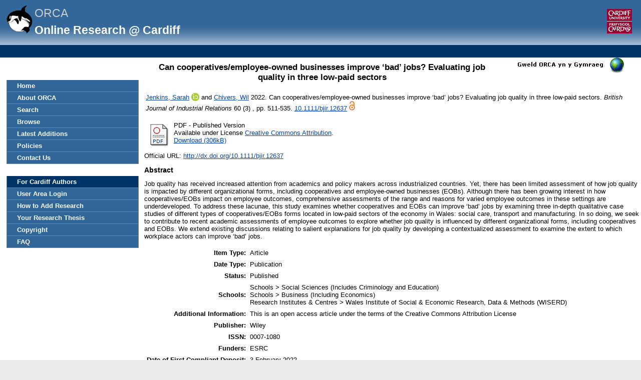

--- FILE ---
content_type: text/html; charset=utf-8
request_url: https://orca.cardiff.ac.uk/id/eprint/147044/
body_size: 34674
content:
<!DOCTYPE html>
<html xmlns="http://www.w3.org/1999/xhtml">
	<head>
		<meta http-equiv="X-UA-Compatible" content="IE=edge" />
		<title> Can cooperatives/employee-owned businesses improve ‘bad’ jobs? Evaluating job quality in three low-paid sectors  -ORCA</title>
		<link rel="icon" href="/favicon.ico" type="image/x-icon" />
		<link rel="shortcut icon" href="/favicon.ico" type="image/x-icon" />
		<meta name="eprints.eprintid" content="147044" />
<meta content="10" name="eprints.rev_number" />
<meta content="archive" name="eprints.eprint_status" />
<meta content="1623" name="eprints.userid" />
<meta content="disk0/00/14/70/44" name="eprints.dir" />
<meta content="2022-02-03 11:15:16" name="eprints.datestamp" />
<meta name="eprints.lastmod" content="2023-05-03 21:30:06" />
<meta name="eprints.status_changed" content="2022-01-28 16:48:03" />
<meta content="article" name="eprints.type" />
<meta content="show" name="eprints.metadata_visibility" />
<meta name="eprints.sword_depositor" content="1623" />
<meta name="eprints.creators_name" content="Jenkins, Sarah" />
<meta content="Chivers, Wil" name="eprints.creators_name" />
<meta name="eprints.creators_id" content="JenkinsSL@cardiff.ac.uk" />
<meta content="ChiversWG1@cardiff.ac.uk" name="eprints.creators_id" />
<meta content="A057852L" name="eprints.creators_uniqueid" />
<meta content="A1537949" name="eprints.creators_uniqueid" />
<meta content="0000-0001-8754-1544" name="eprints.creators_orcid" />
<meta content="Can cooperatives/employee-owned businesses improve ‘bad’ jobs? Evaluating job quality in three low-paid sectors" name="eprints.title" />
<meta name="eprints.ispublished" content="pub" />
<meta content="SOCSI" name="eprints.divisions" />
<meta content="CARBS" name="eprints.divisions" />
<meta content="WISERD" name="eprints.divisions" />
<meta content="This is an open access article under the terms of the Creative Commons Attribution License" name="eprints.note" />
<meta name="eprints.abstract" content="Job quality has received increased attention from academics and policy makers across industrialized countries. Yet, there has been limited assessment of how job quality is impacted by different organizational forms, including cooperatives and employee-owned businesses (EOBs). Although there has been growing interest in how cooperatives/EOBs impact on employee outcomes, comprehensive assessments of the range and reasons for varied employee outcomes in these settings are underdeveloped. To address these lacunae, this study examines whether cooperatives and EOBs can improve ‘bad’ jobs by examining three in-depth qualitative case studies of different types of cooperatives/EOBs forms located in low-paid sectors of the economy in Wales: social care, transport and manufacturing. In so doing, we seek to contribute to recent academic assessments of employee outcomes to explore whether job quality is influenced by different organizational forms, including cooperatives and EOBs. We extend existing discussions relating to salient explanations for job quality by developing a contextualized assessment to examine the extent to which workplace actors can improve ‘bad’ jobs." />
<meta name="eprints.date" content="2022-09-30" />
<meta name="eprints.date_type" content="published" />
<meta name="eprints.publisher" content="Wiley" />
<meta content="10.1111/bjir.12637" name="eprints.id_number" />
<meta content="http://dx.doi.org/10.1111/bjir.12637" name="eprints.official_url" />
<meta content="85114323761" name="eprints.scopus_cluster" />
<meta name="eprints.scopus_datestamp" content="2022-11-29 10:42:58" />
<meta content="oa_available" name="eprints.open_access_status" />
<meta content="public" name="eprints.full_text_status" />
<meta name="eprints.publication" content="British Journal of Industrial Relations" />
<meta content="60" name="eprints.volume" />
<meta content="3" name="eprints.number" />
<meta content="511-535" name="eprints.pagerange" />
<meta content="TRUE" name="eprints.refereed" />
<meta content="0007-1080" name="eprints.issn" />
<meta name="eprints.funders" content="ESRC" />
<meta name="eprints.projects" content="ES/S012435/1" />
<meta name="eprints.coversheets_dirty" content="FALSE" />
<meta content="2021-09-08" name="eprints.dates_date" />
<meta content="2022-09-30" name="eprints.dates_date" />
<meta name="eprints.dates_date_type" content="published_online" />
<meta content="published" name="eprints.dates_date_type" />
<meta name="eprints.hoa_compliant" content="501" />
<meta name="eprints.hoa_ref_pan" content="CD" />
<meta content="2021-08-17" name="eprints.hoa_date_acc" />
<meta content="2021-09-08" name="eprints.hoa_date_pub" />
<meta content="2022-02-03" name="eprints.hoa_date_fcd" />
<meta content="2022-02-03" name="eprints.hoa_date_foa" />
<meta name="eprints.hoa_version_fcd" content="VoR" />
<meta name="eprints.hoa_exclude" content="FALSE" />
<meta content="TRUE" name="eprints.hoa_gold" />
<meta name="eprints.rioxx2_project_input_project" content="ES/S012435/1" />
<meta name="eprints.rioxx2_project_input_funder_name" content="Economic and Social Research Council" />
<meta content="http://dx.doi.org/10.13039/501100000269" name="eprints.rioxx2_project_input_funder_id" />
<meta content="A057852L" name="eprints.cardiff_browse_id" />
<meta content="A1537949" name="eprints.cardiff_browse_id" />
<meta content="1" name="eprints.coauthors" />
<meta content="FALSE" name="eprints.coversheet" />
<meta name="eprints.date_of_acceptance" content="2021-08-17" />
<meta content="       Jenkins, Sarah &lt;https://orca.cardiff.ac.uk/view/cardiffauthors/A057852L.html&gt; ORCID: https://orcid.org/0000-0001-8754-1544 &lt;https://orcid.org/0000-0001-8754-1544&gt; and Chivers, Wil &lt;https://orca.cardiff.ac.uk/view/cardiffauthors/A1537949.html&gt; 2022.  Can cooperatives/employee-owned businesses improve ‘bad’ jobs? Evaluating job quality in three low-paid sectors. British Journal of Industrial Relations 60  (3)  , pp. 511-535.  10.1111/bjir.12637 &lt;https://doi.org/10.1111/bjir.12637&gt;                 file &lt;https://orca.cardiff.ac.uk/id/eprint/147044/1/Brit%20J%20Industrial%20Rel%20-%202021%20-%20Jenkins%20-%20Can%20cooperatives%20employee%E2%80%90owned%20businesses%20improve%20bad%20jobs%20Evaluating%20job.pdf&gt;      " name="eprints.citation" />
<meta content="https://orca.cardiff.ac.uk/id/eprint/147044/1/Brit%20J%20Industrial%20Rel%20-%202021%20-%20Jenkins%20-%20Can%20cooperatives%20employee%E2%80%90owned%20businesses%20improve%20bad%20jobs%20Evaluating%20job.pdf" name="eprints.document_url" />
<link rel="schema.DC" href="http://purl.org/DC/elements/1.0/" />
<meta name="DC.relation" content="https://orca.cardiff.ac.uk/id/eprint/147044/" />
<meta content="Can cooperatives/employee-owned businesses improve ‘bad’ jobs? Evaluating job quality in three low-paid sectors" name="DC.title" />
<meta content="Jenkins, Sarah" name="DC.creator" />
<meta name="DC.creator" content="Chivers, Wil" />
<meta content="Job quality has received increased attention from academics and policy makers across industrialized countries. Yet, there has been limited assessment of how job quality is impacted by different organizational forms, including cooperatives and employee-owned businesses (EOBs). Although there has been growing interest in how cooperatives/EOBs impact on employee outcomes, comprehensive assessments of the range and reasons for varied employee outcomes in these settings are underdeveloped. To address these lacunae, this study examines whether cooperatives and EOBs can improve ‘bad’ jobs by examining three in-depth qualitative case studies of different types of cooperatives/EOBs forms located in low-paid sectors of the economy in Wales: social care, transport and manufacturing. In so doing, we seek to contribute to recent academic assessments of employee outcomes to explore whether job quality is influenced by different organizational forms, including cooperatives and EOBs. We extend existing discussions relating to salient explanations for job quality by developing a contextualized assessment to examine the extent to which workplace actors can improve ‘bad’ jobs." name="DC.description" />
<meta name="DC.publisher" content="Wiley" />
<meta name="DC.date" content="2022-09-30" />
<meta content="Article" name="DC.type" />
<meta content="PeerReviewed" name="DC.type" />
<meta name="DC.format" content="application/pdf" />
<meta name="DC.language" content="en" />
<meta name="DC.rights" content="cc_by" />
<meta name="DC.identifier" content="https://orca.cardiff.ac.uk/id/eprint/147044/1/Brit%20J%20Industrial%20Rel%20-%202021%20-%20Jenkins%20-%20Can%20cooperatives%20employee%E2%80%90owned%20businesses%20improve%20bad%20jobs%20Evaluating%20job.pdf" />
<meta content="       Jenkins, Sarah &lt;https://orca.cardiff.ac.uk/view/cardiffauthors/A057852L.html&gt; ORCID: https://orcid.org/0000-0001-8754-1544 &lt;https://orcid.org/0000-0001-8754-1544&gt; and Chivers, Wil &lt;https://orca.cardiff.ac.uk/view/cardiffauthors/A1537949.html&gt; 2022.  Can cooperatives/employee-owned businesses improve ‘bad’ jobs? Evaluating job quality in three low-paid sectors. British Journal of Industrial Relations 60  (3)  , pp. 511-535.  10.1111/bjir.12637 &lt;https://doi.org/10.1111/bjir.12637&gt;                 file &lt;https://orca.cardiff.ac.uk/id/eprint/147044/1/Brit%20J%20Industrial%20Rel%20-%202021%20-%20Jenkins%20-%20Can%20cooperatives%20employee%E2%80%90owned%20businesses%20improve%20bad%20jobs%20Evaluating%20job.pdf&gt;      " name="DC.identifier" />
<meta name="DC.relation" content="http://dx.doi.org/10.1111/bjir.12637" />
<meta name="DC.relation" content="10.1111/bjir.12637" />
<meta name="DC.identifier" content="10.1111/bjir.12637" />
<link href="https://orca.cardiff.ac.uk/id/eprint/147044/" rel="canonical" />
<link title="MPEG-21 DIDL" type="text/xml; charset=utf-8" href="https://orca.cardiff.ac.uk/cgi/export/eprint/147044/DIDL/orca-eprint-147044.xml" rel="alternate" />
<link href="https://orca.cardiff.ac.uk/cgi/export/eprint/147044/Refer/orca-eprint-147044.refer" rel="alternate" title="Refer" type="text/plain" />
<link type="text/plain" title="RDF+N-Triples" rel="alternate" href="https://orca.cardiff.ac.uk/cgi/export/eprint/147044/RDFNT/orca-eprint-147044.nt" />
<link href="https://orca.cardiff.ac.uk/cgi/export/eprint/147044/RDFXML/orca-eprint-147044.rdf" rel="alternate" title="RDF+XML" type="application/rdf+xml" />
<link href="https://orca.cardiff.ac.uk/cgi/export/eprint/147044/Simple/orca-eprint-147044.txt" rel="alternate" title="Simple Metadata" type="text/plain; charset=utf-8" />
<link type="text/plain; charset=utf-8" title="Dublin Core" rel="alternate" href="https://orca.cardiff.ac.uk/cgi/export/eprint/147044/DC/orca-eprint-147044.txt" />
<link rel="alternate" href="https://orca.cardiff.ac.uk/cgi/export/eprint/147044/RIS/orca-eprint-147044.ris" type="text/plain" title="Reference Manager" />
<link title="RIOXX2 XML" type="text/xml; charset=utf-8" href="https://orca.cardiff.ac.uk/cgi/export/eprint/147044/RIOXX2/orca-eprint-147044.xml" rel="alternate" />
<link rel="alternate" href="https://orca.cardiff.ac.uk/cgi/export/eprint/147044/ORCAXML/orca-eprint-147044.xml" type="application/vnd.eprints.data+xml; charset=utf-8" title="ORCA XML" />
<link type="text/plain; charset=utf-8" title="ASCII Citation" rel="alternate" href="https://orca.cardiff.ac.uk/cgi/export/eprint/147044/Text/orca-eprint-147044.txt" />
<link type="text/html; charset=utf-8" title="HTML Citation" rel="alternate" href="https://orca.cardiff.ac.uk/cgi/export/eprint/147044/HTML/orca-eprint-147044.html" />
<link href="https://orca.cardiff.ac.uk/cgi/export/eprint/147044/JSON/orca-eprint-147044.js" rel="alternate" title="JSON" type="application/json; charset=utf-8" />
<link type="text/n3" title="RDF+N3" rel="alternate" href="https://orca.cardiff.ac.uk/cgi/export/eprint/147044/RDFN3/orca-eprint-147044.n3" />
<link title="EP3 XML" type="application/vnd.eprints.data+xml; charset=utf-8" href="https://orca.cardiff.ac.uk/cgi/export/eprint/147044/XML/orca-eprint-147044.xml" rel="alternate" />
<link href="https://orca.cardiff.ac.uk/cgi/export/eprint/147044/COinS/orca-eprint-147044.txt" rel="alternate" title="OpenURL ContextObject in Span" type="text/plain; charset=utf-8" />
<link type="application/json; charset=utf-8" title="JSON_LITE" rel="alternate" href="https://orca.cardiff.ac.uk/cgi/export/eprint/147044/JSON_LITE/orca-eprint-147044.js" />
<link title="METS" type="text/xml; charset=utf-8" href="https://orca.cardiff.ac.uk/cgi/export/eprint/147044/METS/orca-eprint-147044.xml" rel="alternate" />
<link title="CardiffEndNote" type="text/plain" href="https://orca.cardiff.ac.uk/cgi/export/eprint/147044/CardiffEndNote/orca-eprint-147044.enw" rel="alternate" />
<link rel="alternate" href="https://orca.cardiff.ac.uk/cgi/export/eprint/147044/MODS/orca-eprint-147044.xml" type="text/xml; charset=utf-8" title="MODS" />
<link title="Multiline CSV" type="text/csv; charset=utf-8" href="https://orca.cardiff.ac.uk/cgi/export/eprint/147044/CSV/orca-eprint-147044.csv" rel="alternate" />
<link title="EndNote" type="text/plain; charset=utf-8" href="https://orca.cardiff.ac.uk/cgi/export/eprint/147044/EndNote/orca-eprint-147044.enw" rel="alternate" />
<link title="ORCA OAI METS" type="text/xml" href="https://orca.cardiff.ac.uk/cgi/export/eprint/147044/OAI_UKETD_METS/orca-eprint-147044.xml" rel="alternate" />
<link type="text/xml; charset=utf-8" title="OpenURL ContextObject" rel="alternate" href="https://orca.cardiff.ac.uk/cgi/export/eprint/147044/ContextObject/orca-eprint-147044.xml" />
<link title="Atom" type="application/atom+xml;charset=utf-8" href="https://orca.cardiff.ac.uk/cgi/export/eprint/147044/Atom/orca-eprint-147044.xml" rel="alternate" />
<link type="text/plain; charset=utf-8" title="BibTeX" rel="alternate" href="https://orca.cardiff.ac.uk/cgi/export/eprint/147044/BibTeX/orca-eprint-147044.bib" />
<link rel="Top" href="https://orca.cardiff.ac.uk/" />
    <link href="https://orca.cardiff.ac.uk/sword-app/servicedocument" rel="Sword" />
    <link rel="SwordDeposit" href="https://orca.cardiff.ac.uk/id/contents" />
    <link type="text/html" href="https://orca.cardiff.ac.uk/cgi/search" rel="Search" />
    <link href="https://orca.cardiff.ac.uk/cgi/opensearchdescription" rel="Search" type="application/opensearchdescription+xml" title="ORCA" />
    <script src="https://www.gstatic.com/charts/loader.js" type="text/javascript">
//padder
</script><script type="text/javascript">
// <![CDATA[
var eprints_http_root = "https://orca.cardiff.ac.uk";
var eprints_http_cgiroot = "https://orca.cardiff.ac.uk/cgi";
var eprints_oai_archive_id = "https://orca.cardiff.ac.uk";
var eprints_logged_in = false;
var eprints_logged_in_userid = 0; 
var eprints_logged_in_username = ""; 
var eprints_logged_in_usertype = ""; 
var eprints_lang_id = "en";
// ]]></script>
    <style type="text/css">.ep_logged_in { display: none }</style>
    <link href="/style/auto-3.4.6.css?1747897265" rel="stylesheet" type="text/css" />
    <script type="text/javascript" src="/javascript/auto-3.4.6.js?1747897265">
//padder
</script>
    <!--[if lte IE 6]>
        <link rel="stylesheet" type="text/css" href="/style/ie6.css" />
   <![endif]-->
    <meta content="EPrints 3.4.6" name="Generator" />
    <meta http-equiv="Content-Type" content="text/html; charset=UTF-8" />
    <meta content="en" http-equiv="Content-Language" />
    

		<!-- Add new Google Analytics code LGP 06/07/2023 -->
		<!-- Google tag (gtag.js) -->
		<script async="async" src="https://www.googletagmanager.com/gtag/js?id=G-T8TR2M0XG3">// <!-- No script --></script>
		<script>
			window.dataLayer = window.dataLayer || [];
			function gtag(){dataLayer.push(arguments);}
			gtag('js', new Date());

			gtag('config', 'G-T8TR2M0XG3');
		</script>
		<!-- End of Google Analytics code -->
<!-- altmetrics javascript -->

<!--<script src='http://d1uo4w7k31k5mn.cloudfront.net/eprints.embed.js'></script>
-->
	</head>

	<body bgcolor="#ffffff" text="#000000">
		<!-- Top of page banner (including menu bar) -->
                <div id="container">
			
			<div id="columns">
				<div class="mweblock">
					<div id="logoContainer">
						<a href="https://orca.cardiff.ac.uk"><img src="/images/orcalogoNOBACKGROUND.gif" alt="Cardiff University | Prifysgol Caerdydd" width="60" height="60" border="0" /></a>
						<span class="titleText">ORCA</span>
						<br />
						<span class="subTitleText_serif">Online Research @ Cardiff </span>
						<div id="logoContainer2">  
							<a href="http://cf.ac.uk/">
								<img src="/images/cu_logo.gif" alt="Cardiff University | Prifysgol Caerdydd" />
							</a>	


						</div>

						<div class="login_bar">
							<ul id="ep_tm_menu_tools" class="ep_tm_key_tools"><li class="ep_tm_key_tools_item"><a href="/cgi/users/home" class="ep_tm_key_tools_item_link"></a></li></ul>
						</div>	
					</div>
				</div>
 <div id="ep_tm_languages"><a href="/cgi/set_lang?lang=cy&amp;referrer=https%3A%2F%2Forca.cardiff.ac.uk%2Fid%2Feprint%2F147044%2F" title="Welsh"><img border="0" alt="Welsh" align="top" src="/images/flags/cy.png" /></a><a href="/cgi/set_lang?referrer=https%3A%2F%2Forca.cardiff.ac.uk%2Fid%2Feprint%2F147044%2F" title="Clear Cookie - decide language by browser settings"><img alt="Clear Cookie - decide language by browser settings" border="0" align="top" src="/images/flags/aero.png" /></a></div>

 
				<div>
					<ul class="ep_tm_menu ep_noprint">
						<li>
							<a href="https://orca.cardiff.ac.uk">Home</a>
						</li>
						<li>
							<a href="https://orca.cardiff.ac.uk/information.html">About ORCA</a>
						</li>
                		        	<li>
							<a href="https://orca.cardiff.ac.uk/cgi/search">Search</a></li>
						<li>
						<a href="https://orca.cardiff.ac.uk/view">Browse</a>
						</li>
						<li>
						<a href="https://orca.cardiff.ac.uk/cgi/latest">Latest Additions</a>
						</li>
						<li>
							<a href="https://orca.cardiff.ac.uk/policies.html">Policies</a>
						</li>
						<li>
							<a href="https://orca.cardiff.ac.uk/contact.html">Contact Us</a>
						</li>
						<li class="blank_space"><br /> </li>
						<li class="cu_menuhead">
							For Cardiff Authors
						</li>
						<li>
							<a href="https://orca.cardiff.ac.uk/cgi/users/home">User Area Login</a>
						</li>
						<li>
							<a href="https://orca.cardiff.ac.uk/help/">How to Add Research</a>
						</li>
						<li>
							<a href="https://orca.cardiff.ac.uk/deposit-thesis.html">Your Research Thesis</a>
						</li>
						<li>
							<a href="https://orca.cardiff.ac.uk/copyright.html">Copyright</a>
						</li>
						<li>
							<a href="https://orca.cardiff.ac.uk/faq.html">FAQ</a>
						</li>                                                                                  
						<!-- <li>
							<a href="{$config{http_url}}/manual.html"><epc:phrase ref="eprint_menu_manual"/></a>
						</li> -->
						<!-- <li>
						<a href="{$config{http_url}}/docs/Library_Staff_User_Guide.pdf"><epc:phrase ref="eprint_menu_guide"/></a>
						</li> -->

						<!-- <li>
							<a href="{$config{http_url}}/contact.html"><epc:phrase ref="eprint_menu_contact"/></a>
						</li> -->
					</ul>
				</div>
				<div class="content_block">
									 
					<h1 class="ep_tm_pagetitle">

Can cooperatives/employee-owned businesses improve ‘bad’ jobs? Evaluating job quality in three low-paid sectors

</h1>
					<div class="ep_summary_content"><div class="ep_summary_content_top"></div><div class="ep_summary_content_left"></div><div class="ep_summary_content_right"></div><div class="ep_summary_content_main">

  <p style="margin-bottom: 1em">
    <table>
      <tr>
        <td>
          
  <!-- reference styles -->
  
      <!--<print expr="creators_name"/>--><span class="person orcid-person"><a class="idman_link" href="https://orca.cardiff.ac.uk/view/cardiffauthors/A057852L.html"><span class="person_name">Jenkins, Sarah</span></a> <a target="_blank" class="orcid" href="https://orcid.org/0000-0001-8754-1544"><img src="/images/orcid_16x16.png" /><span class="orcid-tooltip">ORCID: https://orcid.org/0000-0001-8754-1544</span></a></span> and <span class="person"><a href="https://orca.cardiff.ac.uk/view/cardiffauthors/A1537949.html" class="idman_link"><span class="person_name">Chivers, Wil</span></a></span>
      2022.
      <!-- <cite:linkhere><xhtml:em><print expr="title" opts="magicstop"/></xhtml:em></cite:linkhere> -->
      Can cooperatives/employee-owned businesses improve ‘bad’ jobs? Evaluating job quality in three low-paid sectors.
      <i>British Journal of Industrial Relations</i>
      60
      
        (3)
      
      , pp. 511-535.
      
      <a target="_blank" href="https://doi.org/10.1111/bjir.12637">10.1111/bjir.12637</a>
    

  
    
    
      <img src="https://orca.cardiff.ac.uk/images/gold-padlock.png" />
    
  

  

        </td>
      </tr>
    </table>
  </p>

  <!-- starts here -->

  

   

  
  
  
    
    <table>
      
        <tr>
          <td valign="top" align="right"><a href="https://orca.cardiff.ac.uk/id/eprint/147044/1/Brit%20J%20Industrial%20Rel%20-%202021%20-%20Jenkins%20-%20Can%20cooperatives%20employee%E2%80%90owned%20businesses%20improve%20bad%20jobs%20Evaluating%20job.pdf" class="ep_document_link"><img alt="[thumbnail of Brit J Industrial Rel - 2021 - Jenkins - Can cooperatives employee‐owned businesses improve bad jobs Evaluating job.pdf]" class="ep_doc_icon" src="https://orca.cardiff.ac.uk/style/images/fileicons/application_pdf.png" title="Brit J Industrial Rel - 2021 - Jenkins - Can cooperatives employee‐owned businesses improve bad jobs Evaluating job.pdf" border="0" /></a></td>
          <td valign="top">
            

<!-- document citation -->


<span class="ep_document_citation">
PDF
 - Published Version


  <br />Available under License <a href="http://creativecommons.org/licenses/by/3.0/">Creative Commons Attribution</a>.

</span>

<br />
            <a href="https://orca.cardiff.ac.uk/id/eprint/147044/1/Brit%20J%20Industrial%20Rel%20-%202021%20-%20Jenkins%20-%20Can%20cooperatives%20employee%E2%80%90owned%20businesses%20improve%20bad%20jobs%20Evaluating%20job.pdf">Download (306kB)</a>
            
              
	    
            
            <ul>
              
            </ul>
          </td>
        </tr>
      
    </table>
  

  
  <!-- ends here -->
  
  <!--TH 170322 new section for RIOXX licence and date fields -->
  
    
  
   
  <!--end of RIOXX licence and date fields -->
  
  
  

  
    <div style="margin-bottom: 1em">
      Official URL: <a href="http://dx.doi.org/10.1111/bjir.12637" target="0">http://dx.doi.org/10.1111/bjir.12637</a>
    </div>
  

  
    <h2>Abstract</h2>
    <p style="text-align: left; margin: 1em auto 0em auto">Job quality has received increased attention from academics and policy makers across industrialized countries. Yet, there has been limited assessment of how job quality is impacted by different organizational forms, including cooperatives and employee-owned businesses (EOBs). Although there has been growing interest in how cooperatives/EOBs impact on employee outcomes, comprehensive assessments of the range and reasons for varied employee outcomes in these settings are underdeveloped. To address these lacunae, this study examines whether cooperatives and EOBs can improve ‘bad’ jobs by examining three in-depth qualitative case studies of different types of cooperatives/EOBs forms located in low-paid sectors of the economy in Wales: social care, transport and manufacturing. In so doing, we seek to contribute to recent academic assessments of employee outcomes to explore whether job quality is influenced by different organizational forms, including cooperatives and EOBs. We extend existing discussions relating to salient explanations for job quality by developing a contextualized assessment to examine the extent to which workplace actors can improve ‘bad’ jobs.</p>
  

  <table style="margin-bottom: 1em; margin-top: 1em;" cellpadding="3">
    <tr>
      <th align="right">Item Type:</th>
      <td>
        Article
        
        
        
      </td>
    </tr>

    

    
      <tr>
        <th align="right">Date Type:</th>
        <td valigh="top">Publication</td>
      </tr>
    

    
      <tr>
        <th align="right">Status:</th>
        <td>Published</td>
      </tr>
    

    
      <tr>
        <th align="right">Schools:</th>
        <td valigh="top">Schools &gt; Social Sciences (Includes Criminology and Education)<br />Schools &gt; Business (Including Economics)<br />Research Institutes &amp; Centres &gt; Wales Institute of Social &amp; Economic Research, Data &amp; Methods (WISERD)</td>
      </tr>
    

    

    

    
      <tr>
        
        <th align="right">Additional Information:</th>
        <td valigh="top">This is an open access article under the terms of the Creative Commons Attribution License</td>
      </tr>
     
   
    	


    
      <tr>
        <th align="right">Publisher:</th>
        <td valigh="top">Wiley</td>
      </tr>
    	

    	

    
      <tr>
        <th align="right">ISSN:</th>
        <td valigh="top">0007-1080</td>
      </tr>
    

    
      <tr>
        <th align="right">Funders:</th>
        <td valigh="top">ESRC</td>
      </tr>
    	

    	

    
      <tr>
        <th align="right">Date of First Compliant Deposit:</th>
        <td valigh="top">3 February 2022</td>
      </tr>
    

    
      <tr>
        <th align="right">Date of Acceptance:</th>
        <td valigh="top">17 August 2021</td>
      </tr>
    	

    
      <tr>
        <th align="right">Last Modified:</th>
        <td valigh="top">03 May 2023 21:30</td>
      </tr>
    	

    <tr>
      <th align="right">URI:</th>
      <td valign="top"><a href="https://orca.cardiff.ac.uk/id/eprint/147044">https://orca.cardiff.ac.uk/id/eprint/147044</a></td>
    </tr>
  </table>

  

  

  

      <!-- <p>
      <epc:if test="is_set(gscholar)">
        <epc:if test="gscholar_impact gt 0">
Cited <epc:print expr="gscholar_impact" /> <epc:if test="gscholar_impact gt 1"> times</epc:if> <epc:if test="gscholar_impact lt 2"> time</epc:if>  in <strong>Google Scholar</strong>. <em><a href="http://www.google.com/scholar?cites={gscholar_cluster}"> View in Google Scholar </a></em>
        </epc:if>
      </epc:if>
    </p> -->

    <p>
      
        
      </p>


      <!-- <p>
        <epc:if test="is_set(wos)">
          <epc:if test="wos_impact gt 0">
Cited <epc:print expr="wos_impact" /> <epc:if test="wos_impact gt 1"> times</epc:if> <epc:if test="wos_impact lt 2"> time</epc:if>  in <strong>Web of Science</strong>. <em><a href="{wos_cluster}">View in Web of Science</a>.</em>
          </epc:if>
        </epc:if>
      </p> -->

      
        <h3>Actions (repository staff only)</h3>
        <table class="ep_summary_page_actions">
          
            <tr>
              <td><a href="/cgi/users/home?screen=EPrint%3A%3AView&amp;eprintid=147044"><img alt="Edit Item" src="/style/images/action_view.png" class="ep_form_action_icon" title="Edit Item button" role="button" /></a></td>
              <td>Edit Item</td>
            </tr>
          
        </table>
      
</div><div class="ep_summary_content_bottom"><div class="ep_summary_box ep_plugin_summary_box_dimensionsbadge" id="ep_summary_box_1"><div class="ep_summary_box_title"><div class="ep_no_js">Dimensions</div><div id="ep_summary_box_1_colbar" class="ep_only_js"><a class="ep_box_collapse_link" href="#" onclick="EPJS_blur(event); EPJS_toggleSlideScroll('ep_summary_box_1_content',true,'ep_summary_box_1');EPJS_toggle('ep_summary_box_1_colbar',true);EPJS_toggle('ep_summary_box_1_bar',false);return false"><img src="/style/images/minus.png" border="0" alt="-" /> Dimensions</a></div><div class="ep_only_js" id="ep_summary_box_1_bar" style="display: none"><a href="#" class="ep_box_collapse_link" onclick="EPJS_blur(event); EPJS_toggleSlideScroll('ep_summary_box_1_content',false,'ep_summary_box_1');EPJS_toggle('ep_summary_box_1_colbar',true);EPJS_toggle('ep_summary_box_1_bar',false);return false"><img alt="+" border="0" src="/style/images/plus.png" /> Dimensions</a></div></div><div class="ep_summary_box_body" id="ep_summary_box_1_content"><div id="ep_summary_box_1_content_inner"><span data-legend="always" class="__dimensions_badge_embed__" data-doi="10.1111/bjir.12637" data-style="large_circle"></span><script charset="utf-8" src="https://badge.dimensions.ai/badge.js" async="async">// <!-- No script --></script></div></div></div><div class="ep_summary_box ep_plugin_summary_box_altmetric" id="ep_summary_box_2"><div class="ep_summary_box_title"><div class="ep_no_js">Altmetric</div><div class="ep_only_js" id="ep_summary_box_2_colbar"><a class="ep_box_collapse_link" href="#" onclick="EPJS_blur(event); EPJS_toggleSlideScroll('ep_summary_box_2_content',true,'ep_summary_box_2');EPJS_toggle('ep_summary_box_2_colbar',true);EPJS_toggle('ep_summary_box_2_bar',false);return false"><img alt="-" src="/style/images/minus.png" border="0" /> Altmetric</a></div><div id="ep_summary_box_2_bar" class="ep_only_js" style="display: none"><a class="ep_box_collapse_link" href="#" onclick="EPJS_blur(event); EPJS_toggleSlideScroll('ep_summary_box_2_content',false,'ep_summary_box_2');EPJS_toggle('ep_summary_box_2_colbar',true);EPJS_toggle('ep_summary_box_2_bar',false);return false"><img alt="+" border="0" src="/style/images/plus.png" /> Altmetric</a></div></div><div class="ep_summary_box_body" id="ep_summary_box_2_content"><div id="ep_summary_box_2_content_inner"><div id="altmetric_summary_page" data-altmetric-id-type="doi" data-altmetric-id="10.1111/bjir.12637"></div><script type="text/javascript">
// <![CDATA[
new EP_Altmetric_Badge( 'altmetric_summary_page' );
// ]]></script></div></div></div><div id="ep_summary_box_3" class="ep_summary_box ep_plugin_summary_box_stats"><div class="ep_summary_box_title"><div class="ep_no_js">Download Statistics</div><div class="ep_only_js" id="ep_summary_box_3_colbar"><a onclick="EPJS_blur(event); EPJS_toggleSlideScroll('ep_summary_box_3_content',true,'ep_summary_box_3');EPJS_toggle('ep_summary_box_3_colbar',true);EPJS_toggle('ep_summary_box_3_bar',false);return false" href="#" class="ep_box_collapse_link"><img src="/style/images/minus.png" border="0" alt="-" /> Download Statistics</a></div><div class="ep_only_js" id="ep_summary_box_3_bar" style="display: none"><a class="ep_box_collapse_link" href="#" onclick="EPJS_blur(event); EPJS_toggleSlideScroll('ep_summary_box_3_content',false,'ep_summary_box_3');EPJS_toggle('ep_summary_box_3_colbar',true);EPJS_toggle('ep_summary_box_3_bar',false);return false"><img src="/style/images/plus.png" border="0" alt="+" /> Download Statistics</a></div></div><div id="ep_summary_box_3_content" class="ep_summary_box_body"><div id="ep_summary_box_3_content_inner">
    <h3 class="irstats2_summary_page_header">Downloads</h3>
    <div class="irstats2_summary_page_container">
      <p>Downloads per month over past year</p>
      <div id="irstats2_summary_page_downloads" class="irstats2_graph"></div>
      <p style="text-align:center"><a href="#" id="irstats2_summary_page:link">View more statistics</a></p>
    </div>
    <script type="text/javascript">
      document.observe("dom:loaded",function(){

                var irstats2_summary_page_eprintid = '147044';

                $( 'irstats2_summary_page:link' ).setAttribute( 'href', '/cgi/stats/report/eprint/' + irstats2_summary_page_eprintid );

                new EPJS_Stats_GoogleGraph ( { 'context': {
                        'range':'1y',
                        'set_name': 'eprint',
                        'set_value': irstats2_summary_page_eprintid,
                        'datatype':'downloads' },
                        'options': {
                        'container_id': 'irstats2_summary_page_downloads', 'date_resolution':'month','graph_type':'column'
                        } } );
                });
    </script>
  </div></div></div><div id="ep_summary_box_4" class="ep_summary_box ep_plugin_summary_box_corerecommender"><div class="ep_summary_box_title"><div class="ep_no_js">CORE (COnnecting REpositories)</div><div class="ep_only_js" id="ep_summary_box_4_colbar"><a href="#" class="ep_box_collapse_link" onclick="EPJS_blur(event); EPJS_toggleSlideScroll('ep_summary_box_4_content',true,'ep_summary_box_4');EPJS_toggle('ep_summary_box_4_colbar',true);EPJS_toggle('ep_summary_box_4_bar',false);return false"><img alt="-" src="/style/images/minus.png" border="0" /> CORE (COnnecting REpositories)</a></div><div class="ep_only_js" id="ep_summary_box_4_bar" style="display: none"><a onclick="EPJS_blur(event); EPJS_toggleSlideScroll('ep_summary_box_4_content',false,'ep_summary_box_4');EPJS_toggle('ep_summary_box_4_colbar',true);EPJS_toggle('ep_summary_box_4_bar',false);return false" href="#" class="ep_box_collapse_link"><img src="/style/images/plus.png" border="0" alt="+" /> CORE (COnnecting REpositories)</a></div></div><div class="ep_summary_box_body" id="ep_summary_box_4_content"><div id="ep_summary_box_4_content_inner"><div id="coreRecommenderOutput"></div><script type="text/javascript">
            (function (d, s, idScript, idRec, userInput) {
                var coreAddress = 'https://core.ac.uk';
                var js, fjs = d.getElementsByTagName(s)[0];
                if (d.getElementById(idScript))
                    return;
                js = d.createElement(s);
                js.id = idScript;
                js.src = coreAddress + '/recommender/embed.js';
                fjs.parentNode.insertBefore(js, fjs);

                localStorage.setItem('idRecommender', idRec);
                localStorage.setItem('userInput', JSON.stringify(userInput));

                                var link = d.createElement('link');
                link.setAttribute('rel', 'stylesheet');
                link.setAttribute('type', 'text/css');
                link.setAttribute('href', coreAddress + '/recommender/embed-eprints-style.css');
                d.getElementsByTagName('head')[0].appendChild(link);

            }(document, 'script', 'recommender-embed', '5020f1', {}));</script></div></div></div></div><div class="ep_summary_content_after"></div></div>
				</div>
				<div class="bottomBlock"></div>
				<br />
				<br />
			</div> <!--end of columns div -->
			<div class="ep_tm_footer ep_noprint">
				<hr noshade="noshade" class="ep_ruler" />
				<hr class="ep_tm_last" />
				<!-- Maintained by <img src="/images/insrv_logo.gif" /> Cardiff University Information Services -->
				Maintained by Cardiff University IT
			</div>
		</div> <!--end of container-->
	</body>
</html>